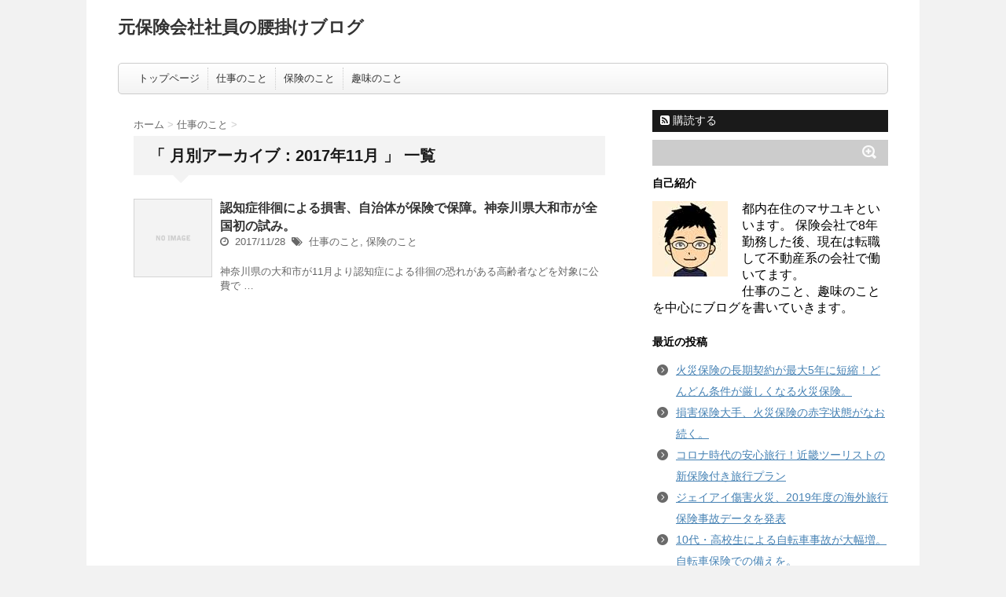

--- FILE ---
content_type: text/html; charset=UTF-8
request_url: https://mmoh.jp/2017/11
body_size: 5975
content:
<!DOCTYPE html>
<!--[if lt IE 7]>
<html class="ie6" lang="ja"> <![endif]-->
<!--[if IE 7]>
<html class="i7" lang="ja"> <![endif]-->
<!--[if IE 8]>
<html class="ie" lang="ja"> <![endif]-->
<!--[if gt IE 8]><!-->
<html lang="ja">
	<!--<![endif]-->
	<head>
		<meta charset="UTF-8" >
		<meta name="viewport" content="width=device-width,initial-scale=1.0,user-scalable=no">
		<meta name="format-detection" content="telephone=no" >
		
		<title>11月 | 2017 | 元保険会社社員の腰掛けブログ</title>
		<link rel="stylesheet" href="https://mmoh.jp/wp-content/themes/Affinger_20150629/css/normalize.css">
		<link rel="stylesheet" href="https://mmoh.jp/wp-content/themes/Affinger_20150629/style.css" type="text/css" media="screen" >
		<link rel="alternate" type="application/rss+xml" title="元保険会社社員の腰掛けブログ RSS Feed" href="https://mmoh.jp/feed" />
		<link rel="pingback" href="https://mmoh.jp/xmlrpc.php" >
		<link rel="shortcut icon" href="https://mmoh.jp/wp-content/themes/Affinger_20150629/images/logo.ico" >
		<link href="//netdna.bootstrapcdn.com/font-awesome/4.0.3/css/font-awesome.css" rel="stylesheet">
		<!--[if lt IE 9]>
		<script src="http://css3-mediaqueries-js.googlecode.com/svn/trunk/css3-mediaqueries.js"></script>
		<script src="https://mmoh.jp/wp-content/themes/Affinger_20150629/js/html5shiv.js"></script>
		<![endif]-->
		<meta name='robots' content='max-image-preview:large' />
<link rel='dns-prefetch' href='//secure.gravatar.com' />
<link rel='dns-prefetch' href='//ajax.googleapis.com' />
<link rel='dns-prefetch' href='//s.w.org' />
<link rel='dns-prefetch' href='//v0.wordpress.com' />
<link rel="alternate" type="application/rss+xml" title="元保険会社社員の腰掛けブログ &raquo; フィード" href="https://mmoh.jp/feed" />
<link rel="alternate" type="application/rss+xml" title="元保険会社社員の腰掛けブログ &raquo; コメントフィード" href="https://mmoh.jp/comments/feed" />
		<script type="text/javascript">
			window._wpemojiSettings = {"baseUrl":"https:\/\/s.w.org\/images\/core\/emoji\/13.0.1\/72x72\/","ext":".png","svgUrl":"https:\/\/s.w.org\/images\/core\/emoji\/13.0.1\/svg\/","svgExt":".svg","source":{"concatemoji":"https:\/\/mmoh.jp\/wp-includes\/js\/wp-emoji-release.min.js?ver=5.7.14"}};
			!function(e,a,t){var n,r,o,i=a.createElement("canvas"),p=i.getContext&&i.getContext("2d");function s(e,t){var a=String.fromCharCode;p.clearRect(0,0,i.width,i.height),p.fillText(a.apply(this,e),0,0);e=i.toDataURL();return p.clearRect(0,0,i.width,i.height),p.fillText(a.apply(this,t),0,0),e===i.toDataURL()}function c(e){var t=a.createElement("script");t.src=e,t.defer=t.type="text/javascript",a.getElementsByTagName("head")[0].appendChild(t)}for(o=Array("flag","emoji"),t.supports={everything:!0,everythingExceptFlag:!0},r=0;r<o.length;r++)t.supports[o[r]]=function(e){if(!p||!p.fillText)return!1;switch(p.textBaseline="top",p.font="600 32px Arial",e){case"flag":return s([127987,65039,8205,9895,65039],[127987,65039,8203,9895,65039])?!1:!s([55356,56826,55356,56819],[55356,56826,8203,55356,56819])&&!s([55356,57332,56128,56423,56128,56418,56128,56421,56128,56430,56128,56423,56128,56447],[55356,57332,8203,56128,56423,8203,56128,56418,8203,56128,56421,8203,56128,56430,8203,56128,56423,8203,56128,56447]);case"emoji":return!s([55357,56424,8205,55356,57212],[55357,56424,8203,55356,57212])}return!1}(o[r]),t.supports.everything=t.supports.everything&&t.supports[o[r]],"flag"!==o[r]&&(t.supports.everythingExceptFlag=t.supports.everythingExceptFlag&&t.supports[o[r]]);t.supports.everythingExceptFlag=t.supports.everythingExceptFlag&&!t.supports.flag,t.DOMReady=!1,t.readyCallback=function(){t.DOMReady=!0},t.supports.everything||(n=function(){t.readyCallback()},a.addEventListener?(a.addEventListener("DOMContentLoaded",n,!1),e.addEventListener("load",n,!1)):(e.attachEvent("onload",n),a.attachEvent("onreadystatechange",function(){"complete"===a.readyState&&t.readyCallback()})),(n=t.source||{}).concatemoji?c(n.concatemoji):n.wpemoji&&n.twemoji&&(c(n.twemoji),c(n.wpemoji)))}(window,document,window._wpemojiSettings);
		</script>
		<style type="text/css">
img.wp-smiley,
img.emoji {
	display: inline !important;
	border: none !important;
	box-shadow: none !important;
	height: 1em !important;
	width: 1em !important;
	margin: 0 .07em !important;
	vertical-align: -0.1em !important;
	background: none !important;
	padding: 0 !important;
}
</style>
	<link rel='stylesheet' id='wp-block-library-css'  href='https://mmoh.jp/wp-includes/css/dist/block-library/style.min.css?ver=5.7.14' type='text/css' media='all' />
<style id='wp-block-library-inline-css' type='text/css'>
.has-text-align-justify{text-align:justify;}
</style>
<link rel='stylesheet' id='jetpack_css-css'  href='https://mmoh.jp/wp-content/plugins/jetpack/css/jetpack.css?ver=9.7.3' type='text/css' media='all' />
<script type='text/javascript' src='//ajax.googleapis.com/ajax/libs/jquery/1.11.3/jquery.min.js?ver=1.11.3' id='jquery-js'></script>
<link rel="https://api.w.org/" href="https://mmoh.jp/wp-json/" /><link rel="EditURI" type="application/rsd+xml" title="RSD" href="https://mmoh.jp/xmlrpc.php?rsd" />
<link rel="wlwmanifest" type="application/wlwmanifest+xml" href="https://mmoh.jp/wp-includes/wlwmanifest.xml" /> 
<meta name="generator" content="WordPress 5.7.14" />
<style type='text/css'>img#wpstats{display:none}</style>
		<meta name="robots" content="noindex, follow" />
<style type="text/css">.recentcomments a{display:inline !important;padding:0 !important;margin:0 !important;}</style><style type="text/css">.broken_link, a.broken_link {
	text-decoration: line-through;
}</style>
<!-- Jetpack Open Graph Tags -->
<meta property="og:type" content="website" />
<meta property="og:title" content="2017年11月 &#8211; 元保険会社社員の腰掛けブログ" />
<meta property="og:site_name" content="元保険会社社員の腰掛けブログ" />
<meta property="og:image" content="https://s0.wp.com/i/blank.jpg" />
<meta property="og:locale" content="ja_JP" />

<!-- End Jetpack Open Graph Tags -->
					</head>
	<body class="archive date">
			
		<div id="wrapper" class="">
			<!-- アコーディオン -->
			<nav id="s-navi" class="pcnone">
				<dl class="acordion">
					<dt class="trigger">
					<p><span class="op"><i class="fa fa-bars"></i>&nbsp; MENU</span></p>
					</dt>
					<dd class="acordion_tree">
							<div class="menu-%e3%82%b0%e3%83%ad%e3%83%bc%e3%83%90%e3%83%ab%e3%83%8a%e3%83%93-container"><ul id="menu-%e3%82%b0%e3%83%ad%e3%83%bc%e3%83%90%e3%83%ab%e3%83%8a%e3%83%93" class="menu"><li id="menu-item-9" class="menu-item menu-item-type-custom menu-item-object-custom menu-item-home menu-item-9"><a href="http://mmoh.jp">トップページ</a></li>
<li id="menu-item-138" class="menu-item menu-item-type-taxonomy menu-item-object-category menu-item-138"><a href="https://mmoh.jp/category/shigoto">仕事のこと</a></li>
<li id="menu-item-139" class="menu-item menu-item-type-taxonomy menu-item-object-category menu-item-139"><a href="https://mmoh.jp/category/hoken">保険のこと</a></li>
<li id="menu-item-137" class="menu-item menu-item-type-taxonomy menu-item-object-category menu-item-137"><a href="https://mmoh.jp/category/game">趣味のこと</a></li>
</ul></div>						<div class="clear"></div>
					</dd>
				</dl>
			</nav>
			<!-- /アコーディオン -->
			<header>
				<!-- ロゴ又はブログ名 -->
				<p class="sitename"><a href="https://mmoh.jp/">
													元保険会社社員の腰掛けブログ											</a></p>
				<!-- キャプション -->
									<p class="descr">
											</p>
				
				<!--
				カスタムヘッダー画像
				-->
				<div id="gazou">
									</div>
				<!-- /gazou -->
				<!--
				メニュー
				-->
				<nav class="smanone clearfix">
					<div class="menu-%e3%82%b0%e3%83%ad%e3%83%bc%e3%83%90%e3%83%ab%e3%83%8a%e3%83%93-container"><ul id="menu-%e3%82%b0%e3%83%ad%e3%83%bc%e3%83%90%e3%83%ab%e3%83%8a%e3%83%93-1" class="menu"><li class="menu-item menu-item-type-custom menu-item-object-custom menu-item-home menu-item-9"><a href="http://mmoh.jp">トップページ</a></li>
<li class="menu-item menu-item-type-taxonomy menu-item-object-category menu-item-138"><a href="https://mmoh.jp/category/shigoto">仕事のこと</a></li>
<li class="menu-item menu-item-type-taxonomy menu-item-object-category menu-item-139"><a href="https://mmoh.jp/category/hoken">保険のこと</a></li>
<li class="menu-item menu-item-type-taxonomy menu-item-object-category menu-item-137"><a href="https://mmoh.jp/category/game">趣味のこと</a></li>
</ul></div>				</nav>
			</header>

<div id="content" class="clearfix">
	<div id="contentInner">
		<main>
			<article>
				<div id="breadcrumb">
					<div itemscope itemtype="http://data-vocabulary.org/Breadcrumb">
						<a href="https://mmoh.jp/" itemprop="url"> <span itemprop="title">ホーム</span> </a> &gt;
					</div>
																																				<div itemscope itemtype="http://data-vocabulary.org/Breadcrumb">
							<a href="https://mmoh.jp/category/shigoto" itemprop="url">
								<span itemprop="title">仕事のこと</span> </a> &gt; </div>
									</div>
				<!--/kuzu-->
				<!--ループ開始-->
				<h2>「
											月別アーカイブ：2017年11月										」 一覧 </h2>
				<div id="kanren">
			<dl class="clearfix">
			<dt><a href="https://mmoh.jp/ninchisho-haikai.html">
											<img src="https://mmoh.jp/wp-content/themes/Affinger_20150629/images/no-img.png" alt="no image" title="no image" width="100" height="100" />
									</a></dt>
			<dd>
				<h3><a href="https://mmoh.jp/ninchisho-haikai.html">
						認知症徘徊による損害、自治体が保険で保障。神奈川県大和市が全国初の試み。					</a></h3>

				<div class="blog_info">
					<p><i class="fa fa-clock-o"></i>&nbsp;
						2017/11/28						&nbsp;<span class="pcone"><i class="fa fa-tags"></i>&nbsp;
							<a href="https://mmoh.jp/category/shigoto" rel="category tag">仕事のこと</a>, <a href="https://mmoh.jp/category/hoken" rel="category tag">保険のこと</a>							          </span></p>
				</div>
				<div class="smanone">
					<p>神奈川県の大和市が11月より認知症による徘徊の恐れがある高齢者などを対象に公費で &#8230; </p>
				</div>
			</dd>
		</dl>
	</div>


				<!--ページナビ-->
							</article>
		</main>
	</div>
	<!-- /#contentInner -->
	<div id="side">
	<aside>
					<div class="ad">
											</div>
		
		<!-- RSSボタンです -->
		<div class="rssbox">
			<a href="https://mmoh.jp//?feed=rss2"><i class="fa fa-rss-square"></i>&nbsp;購読する</a></div>
		<!-- RSSボタンここまで -->
		<div id="search">
	<form method="get" id="searchform" action="https://mmoh.jp/">
		<label class="hidden" for="s">
					</label>
		<input type="text" value="" name="s" id="s" />
		<input type="image" src="https://mmoh.jp/wp-content/themes/Affinger_20150629/images/search.png" alt="検索" id="searchsubmit" value="Search" />
	</form>
</div>
<!-- /stinger --> 
		<!-- 最近のエントリ -->
				<!-- /最近のエントリ -->
		<div id="mybox">
			<ul><li><h4 class="menu_underh2">自己紹介</h4>			<div class="textwidget"><img src="https://mmoh.jp/wp-content/uploads/2015/07/images.jpg" width="96" height="96" style="float:left; margin:0 18px 10px 0;">都内在住のマサユキといいます。
保険会社で8年勤務した後、現在は転職して不動産系の会社で働いてます。<br>
仕事のこと、趣味のことを中心にブログを書いていきます。</div>
		</li></ul>
		<ul><li>
		<h4 class="menu_underh2">最近の投稿</h4>
		<ul>
											<li>
					<a href="https://mmoh.jp/kasaihoken-syukusyo.html">火災保険の長期契約が最大5年に短縮！どんどん条件が厳しくなる火災保険。</a>
									</li>
											<li>
					<a href="https://mmoh.jp/kasaihoken-2021.html">損害保険大手、火災保険の赤字状態がなお続く。</a>
									</li>
											<li>
					<a href="https://mmoh.jp/corona-ryoko.html">コロナ時代の安心旅行！近畿ツーリストの新保険付き旅行プラン</a>
									</li>
											<li>
					<a href="https://mmoh.jp/kaigairyokohoken-2019.html">ジェイアイ傷害火災、2019年度の海外旅行保険事故データを発表</a>
									</li>
											<li>
					<a href="https://mmoh.jp/jitenshahoken-10age.html">10代・高校生による自転車事故が大幅増。自転車保険での備えを。</a>
									</li>
					</ul>

		</li></ul><ul><li><h4 class="menu_underh2">最近のコメント</h4><ul id="recentcomments"></ul></li></ul><ul><li><h4 class="menu_underh2">アーカイブ</h4>
			<ul>
					<li><a href='https://mmoh.jp/2021/04'>2021年4月</a></li>
	<li><a href='https://mmoh.jp/2021/01'>2021年1月</a></li>
	<li><a href='https://mmoh.jp/2020/10'>2020年10月</a></li>
	<li><a href='https://mmoh.jp/2020/09'>2020年9月</a></li>
	<li><a href='https://mmoh.jp/2020/06'>2020年6月</a></li>
	<li><a href='https://mmoh.jp/2020/04'>2020年4月</a></li>
	<li><a href='https://mmoh.jp/2020/02'>2020年2月</a></li>
	<li><a href='https://mmoh.jp/2019/11'>2019年11月</a></li>
	<li><a href='https://mmoh.jp/2019/09'>2019年9月</a></li>
	<li><a href='https://mmoh.jp/2019/06'>2019年6月</a></li>
	<li><a href='https://mmoh.jp/2019/04'>2019年4月</a></li>
	<li><a href='https://mmoh.jp/2019/02'>2019年2月</a></li>
	<li><a href='https://mmoh.jp/2018/11'>2018年11月</a></li>
	<li><a href='https://mmoh.jp/2018/09'>2018年9月</a></li>
	<li><a href='https://mmoh.jp/2018/08'>2018年8月</a></li>
	<li><a href='https://mmoh.jp/2018/07'>2018年7月</a></li>
	<li><a href='https://mmoh.jp/2018/05'>2018年5月</a></li>
	<li><a href='https://mmoh.jp/2018/04'>2018年4月</a></li>
	<li><a href='https://mmoh.jp/2018/02'>2018年2月</a></li>
	<li><a href='https://mmoh.jp/2018/01'>2018年1月</a></li>
	<li><a href='https://mmoh.jp/2017/12'>2017年12月</a></li>
	<li><a href='https://mmoh.jp/2017/11' aria-current="page">2017年11月</a></li>
	<li><a href='https://mmoh.jp/2017/10'>2017年10月</a></li>
	<li><a href='https://mmoh.jp/2017/08'>2017年8月</a></li>
	<li><a href='https://mmoh.jp/2017/07'>2017年7月</a></li>
	<li><a href='https://mmoh.jp/2017/06'>2017年6月</a></li>
	<li><a href='https://mmoh.jp/2017/04'>2017年4月</a></li>
	<li><a href='https://mmoh.jp/2017/03'>2017年3月</a></li>
	<li><a href='https://mmoh.jp/2017/02'>2017年2月</a></li>
	<li><a href='https://mmoh.jp/2017/01'>2017年1月</a></li>
	<li><a href='https://mmoh.jp/2016/12'>2016年12月</a></li>
	<li><a href='https://mmoh.jp/2016/11'>2016年11月</a></li>
	<li><a href='https://mmoh.jp/2016/10'>2016年10月</a></li>
	<li><a href='https://mmoh.jp/2016/09'>2016年9月</a></li>
	<li><a href='https://mmoh.jp/2016/08'>2016年8月</a></li>
	<li><a href='https://mmoh.jp/2016/07'>2016年7月</a></li>
	<li><a href='https://mmoh.jp/2016/06'>2016年6月</a></li>
	<li><a href='https://mmoh.jp/2016/05'>2016年5月</a></li>
	<li><a href='https://mmoh.jp/2016/04'>2016年4月</a></li>
	<li><a href='https://mmoh.jp/2016/03'>2016年3月</a></li>
	<li><a href='https://mmoh.jp/2016/02'>2016年2月</a></li>
	<li><a href='https://mmoh.jp/2016/01'>2016年1月</a></li>
	<li><a href='https://mmoh.jp/2015/12'>2015年12月</a></li>
	<li><a href='https://mmoh.jp/2015/11'>2015年11月</a></li>
	<li><a href='https://mmoh.jp/2015/10'>2015年10月</a></li>
	<li><a href='https://mmoh.jp/2015/09'>2015年9月</a></li>
	<li><a href='https://mmoh.jp/2015/08'>2015年8月</a></li>
	<li><a href='https://mmoh.jp/2015/07'>2015年7月</a></li>
			</ul>

			</li></ul><ul><li><h4 class="menu_underh2">カテゴリー</h4>
			<ul>
					<li class="cat-item cat-item-7"><a href="https://mmoh.jp/category/shigoto">仕事のこと</a> (31)
<ul class='children'>
	<li class="cat-item cat-item-11"><a href="https://mmoh.jp/category/shigoto/%e4%b8%8d%e5%8b%95%e7%94%a3%e6%a5%ad%e7%95%8c%e3%81%ae%e5%88%86%e6%9e%90">不動産業界の分析</a> (4)
</li>
	<li class="cat-item cat-item-10"><a href="https://mmoh.jp/category/shigoto/%e5%a4%a7%e5%ae%b6%e3%81%95%e3%82%93%e5%a5%ae%e9%97%98%e8%a8%98">大家さん奮闘記</a> (4)
</li>
</ul>
</li>
	<li class="cat-item cat-item-5"><a href="https://mmoh.jp/category/hoken">保険のこと</a> (63)
<ul class='children'>
	<li class="cat-item cat-item-2"><a href="https://mmoh.jp/category/hoken/soudan">保険の相談</a> (5)
</li>
	<li class="cat-item cat-item-6"><a href="https://mmoh.jp/category/hoken/ryokohoken">海外旅行傷害保険</a> (16)
</li>
	<li class="cat-item cat-item-4"><a href="https://mmoh.jp/category/hoken/kasaihoken">火災保険</a> (5)
</li>
	<li class="cat-item cat-item-9"><a href="https://mmoh.jp/category/hoken/%e7%94%9f%e5%91%bd%e4%bf%9d%e9%99%ba">生命保険</a> (6)
</li>
</ul>
</li>
	<li class="cat-item cat-item-1"><a href="https://mmoh.jp/category/%e6%9c%aa%e5%88%86%e9%a1%9e">未分類</a> (4)
</li>
	<li class="cat-item cat-item-12"><a href="https://mmoh.jp/category/%e6%a0%aa%e5%bc%8f%e6%8a%95%e8%b3%87">株式投資</a> (10)
</li>
	<li class="cat-item cat-item-8"><a href="https://mmoh.jp/category/game">趣味のこと</a> (6)
</li>
			</ul>

			</li></ul>		</div>

		<div id="scrollad">
			<!--ここにgoogleアドセンスコードを貼ると規約違反になるので注意して下さい-->
					</div>
	</aside>
</div>
<!-- /#side -->
</div>
<!--/#content -->
<footer id="footer">
	<h3>
					  2017  11月			</h3>

	<p>
		<a href="https://mmoh.jp/"></a>
	</p>

	<p class="copy">Copyright&copy;
		元保険会社社員の腰掛けブログ		,
		2026		All Rights Reserved.</p>
</footer>
</div>
<!-- /#wrapper -->
<!-- ページトップへ戻る -->
<div id="page-top"><a href="#wrapper" class="fa fa-angle-up"></a></div>
<!-- ページトップへ戻る　終わり -->

	
<input type="hidden" id="ccc_nonce" name="ccc_nonce" value="a1cff4f052" /><input type="hidden" name="_wp_http_referer" value="/2017/11" /><script type='text/javascript' src='https://mmoh.jp/wp-includes/js/wp-embed.min.js?ver=5.7.14' id='wp-embed-js'></script>
<script type='text/javascript' src='https://mmoh.jp/wp-content/themes/Affinger_20150629/js/base.js?ver=5.7.14' id='base-js'></script>
<script type='text/javascript' src='https://mmoh.jp/wp-content/themes/Affinger_20150629/js/scroll.js?ver=5.7.14' id='scroll-js'></script>
<script src='https://stats.wp.com/e-202606.js' defer></script>
<script>
	_stq = window._stq || [];
	_stq.push([ 'view', {v:'ext',j:'1:9.7.3',blog:'150757518',post:'0',tz:'9',srv:'mmoh.jp'} ]);
	_stq.push([ 'clickTrackerInit', '150757518', '0' ]);
</script>
</body></html>
